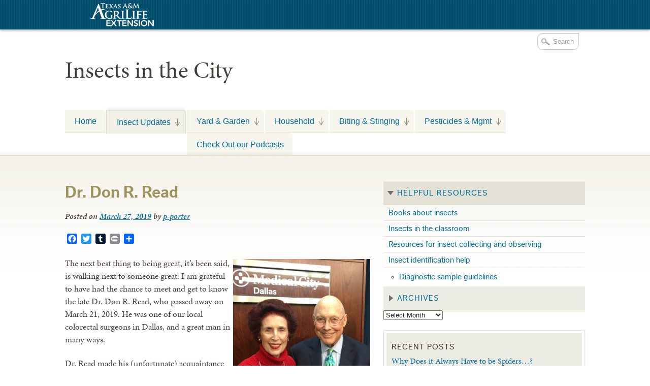

--- FILE ---
content_type: text/html; charset=UTF-8
request_url: https://citybugs.tamu.edu/2019/03/27/dr-don-r-read/
body_size: 18430
content:

<!DOCTYPE html>
<!--[if lt IE 7]>
<html id="ie6" class="no-js ie6 oldie" lang="en-US">
<![endif]-->
<!--[if IE 7]>
<html id="ie7" class="no-js ie7 oldie" lang="en-US">
<![endif]-->
<!--[if IE 8]>
<html id="ie8" class="no-js ie8 oldie" lang="en-US">
<![endif]-->
<!--[if !(IE 6) | !(IE 7) | !(IE 8)  ]><!-->
<html lang="en-US" class="no-js" id="doc">
<!--<![endif]-->
<head>

  <meta http-equiv="X-UA-Compatible" content="IE=edge" />

  <meta charset="UTF-8" />

  <meta name="viewport" content="width=device-width,initial-scale=1">

  <!-- Print the <title> tag based on what is being viewed.
    We filter the output of wp_title() a bit - see
    agriflex_filter_wp_title() in functions.php.
    -->
  <title>
    Dr. Don R. Read - Insects in the City  </title>

  <link rel="profile" href="http://gmpg.org/xfn/11" />

  <link rel="stylesheet" type="text/css" media="all" href="https://citybugs.tamu.edu/wp-content/themes/AgriFlex2/style.css?v=100" />

  <link rel="pingback" href="https://citybugs.tamu.edu/xmlrpc.php" />

  <!-- Action hook to include some head stuff -->
  <link rel="shortcut icon" href="https://citybugs.tamu.edu/wp-content/themes/AgriFlex2/img/favicon.ico" type="image/ico" />
  <!--Always have wp_head() just before the closing </head>
  tag of your theme, or you will break many plugins, which
  generally use this hook to add elements to <head> such
  as styles, scripts, and meta tags. -->
      <script type="text/javascript">//<![CDATA[
    // Google Analytics asynchronous
    var _gaq = _gaq || [];
    
        (function() {
      var ga = document.createElement('script');
      ga.type = 'text/javascript';
      ga.async = true;
      ga.src = ('https:' == document.location.protocol ? 'https://ssl' : 'http://www') + '.google-analytics.com/ga.js';
      var s = document.getElementsByTagName('script')[0];
      s.parentNode.insertBefore(ga, s);
    })();
    //]] >
    </script>
  <!--[if lt IE 9]><link rel="stylesheet" type="text/css" media="all" href="https://citybugs.tamu.edu/wp-content/themes/AgriFlex2/css/iefix.css?2" /><![endif]--><meta name='robots' content='index, follow, max-image-preview:large, max-snippet:-1, max-video-preview:-1' />
	<style>img:is([sizes="auto" i], [sizes^="auto," i]) { contain-intrinsic-size: 3000px 1500px }</style>
	
<!-- Google Tag Manager for WordPress by gtm4wp.com -->
<script data-cfasync="false" data-pagespeed-no-defer>
	var gtm4wp_datalayer_name = "dataLayer";
	var dataLayer = dataLayer || [];

	const gtm4wp_scrollerscript_debugmode         = false;
	const gtm4wp_scrollerscript_callbacktime      = 100;
	const gtm4wp_scrollerscript_readerlocation    = 150;
	const gtm4wp_scrollerscript_contentelementid  = "content";
	const gtm4wp_scrollerscript_scannertime       = 60;
</script>
<!-- End Google Tag Manager for WordPress by gtm4wp.com -->
	<!-- This site is optimized with the Yoast SEO plugin v26.8 - https://yoast.com/product/yoast-seo-wordpress/ -->
	<link rel="canonical" href="https://citybugs.tamu.edu/2019/03/27/dr-don-r-read/" />
	<meta property="og:locale" content="en_US" />
	<meta property="og:type" content="article" />
	<meta property="og:title" content="Dr. Don R. Read - Insects in the City" />
	<meta property="og:description" content="The next best thing to being great, it&#8217;s been said, is walking next to someone great. I am grateful to have had the chance to meet and get to know the late Dr. Don R. Read, who passed away on March 21, 2019. He was one of our local colorectal surgeons in Dallas, and a great man in many ways. Dr. Read made his (unfortunate) acquaintance with entomology in 2005 when he was bitten by a mosquito infected with the west Nile virus. He told his story of... Read More &rarr;" />
	<meta property="og:url" content="https://citybugs.tamu.edu/2019/03/27/dr-don-r-read/" />
	<meta property="og:site_name" content="Insects in the City" />
	<meta property="article:published_time" content="2019-03-27T23:51:27+00:00" />
	<meta property="article:modified_time" content="2019-03-29T13:57:15+00:00" />
	<meta property="og:image" content="https://extensionentomology.tamu.edu/wp-content/uploads/sites/3/2019/03/Don-and-Roberta-Read.jpg" />
	<meta property="og:image:width" content="908" />
	<meta property="og:image:height" content="1362" />
	<meta property="og:image:type" content="image/jpeg" />
	<meta name="author" content="p-porter" />
	<meta name="twitter:card" content="summary_large_image" />
	<meta name="twitter:label1" content="Written by" />
	<meta name="twitter:data1" content="p-porter" />
	<meta name="twitter:label2" content="Est. reading time" />
	<meta name="twitter:data2" content="3 minutes" />
	<script type="application/ld+json" class="yoast-schema-graph">{"@context":"https://schema.org","@graph":[{"@type":"Article","@id":"https://citybugs.tamu.edu/2019/03/27/dr-don-r-read/#article","isPartOf":{"@id":"https://citybugs.tamu.edu/2019/03/27/dr-don-r-read/"},"author":{"name":"p-porter","@id":"https://citybugs.tamu.edu/#/schema/person/80bf441409712df3ee6cf5e69f23c97f"},"headline":"Dr. Don R. Read","datePublished":"2019-03-27T23:51:27+00:00","dateModified":"2019-03-29T13:57:15+00:00","mainEntityOfPage":{"@id":"https://citybugs.tamu.edu/2019/03/27/dr-don-r-read/"},"wordCount":557,"image":{"@id":"https://citybugs.tamu.edu/2019/03/27/dr-don-r-read/#primaryimage"},"thumbnailUrl":"https://citybugs.tamu.edu/wp-content/uploads/sites/3/2019/03/Don-and-Roberta-Read.jpg","keywords":["Don R. Read MD","obituary","West Nile virus"],"articleSection":["News","People"],"inLanguage":"en-US"},{"@type":"WebPage","@id":"https://citybugs.tamu.edu/2019/03/27/dr-don-r-read/","url":"https://citybugs.tamu.edu/2019/03/27/dr-don-r-read/","name":"Dr. Don R. Read - Insects in the City","isPartOf":{"@id":"https://citybugs.tamu.edu/#website"},"primaryImageOfPage":{"@id":"https://citybugs.tamu.edu/2019/03/27/dr-don-r-read/#primaryimage"},"image":{"@id":"https://citybugs.tamu.edu/2019/03/27/dr-don-r-read/#primaryimage"},"thumbnailUrl":"https://citybugs.tamu.edu/wp-content/uploads/sites/3/2019/03/Don-and-Roberta-Read.jpg","datePublished":"2019-03-27T23:51:27+00:00","dateModified":"2019-03-29T13:57:15+00:00","author":{"@id":"https://citybugs.tamu.edu/#/schema/person/80bf441409712df3ee6cf5e69f23c97f"},"breadcrumb":{"@id":"https://citybugs.tamu.edu/2019/03/27/dr-don-r-read/#breadcrumb"},"inLanguage":"en-US","potentialAction":[{"@type":"ReadAction","target":["https://citybugs.tamu.edu/2019/03/27/dr-don-r-read/"]}]},{"@type":"ImageObject","inLanguage":"en-US","@id":"https://citybugs.tamu.edu/2019/03/27/dr-don-r-read/#primaryimage","url":"https://citybugs.tamu.edu/wp-content/uploads/sites/3/2019/03/Don-and-Roberta-Read.jpg","contentUrl":"https://citybugs.tamu.edu/wp-content/uploads/sites/3/2019/03/Don-and-Roberta-Read.jpg","width":908,"height":1362,"caption":"Dr. Don and Roberta Read April 2018 at the West Nile Virus Survivors' Group."},{"@type":"BreadcrumbList","@id":"https://citybugs.tamu.edu/2019/03/27/dr-don-r-read/#breadcrumb","itemListElement":[{"@type":"ListItem","position":1,"name":"Home","item":"https://citybugs.tamu.edu/"},{"@type":"ListItem","position":2,"name":"Insect Updates","item":"https://citybugs.tamu.edu/latest-news/insect-updates/"},{"@type":"ListItem","position":3,"name":"Dr. Don R. Read"}]},{"@type":"WebSite","@id":"https://citybugs.tamu.edu/#website","url":"https://citybugs.tamu.edu/","name":"Insects in the City","description":"The best in science-based, pest management solutions from Texas A&amp;M AgriLife Extension Service","potentialAction":[{"@type":"SearchAction","target":{"@type":"EntryPoint","urlTemplate":"https://citybugs.tamu.edu/?s={search_term_string}"},"query-input":{"@type":"PropertyValueSpecification","valueRequired":true,"valueName":"search_term_string"}}],"inLanguage":"en-US"},{"@type":"Person","@id":"https://citybugs.tamu.edu/#/schema/person/80bf441409712df3ee6cf5e69f23c97f","name":"p-porter","image":{"@type":"ImageObject","inLanguage":"en-US","@id":"https://citybugs.tamu.edu/#/schema/person/image/","url":"https://secure.gravatar.com/avatar/?s=96&d=mm&r=g","contentUrl":"https://secure.gravatar.com/avatar/?s=96&d=mm&r=g","caption":"p-porter"},"url":"https://citybugs.tamu.edu/author/p-porter-3/"}]}</script>
	<!-- / Yoast SEO plugin. -->


<link rel='dns-prefetch' href='//use.typekit.com' />
<link rel='dns-prefetch' href='//static.addtoany.com' />
<link rel="alternate" type="application/rss+xml" title="Insects in the City &raquo; Feed" href="https://citybugs.tamu.edu/feed/" />
<link rel="alternate" type="application/rss+xml" title="Insects in the City &raquo; Comments Feed" href="https://citybugs.tamu.edu/comments/feed/" />
		<!-- This site uses the Google Analytics by MonsterInsights plugin v9.11.1 - Using Analytics tracking - https://www.monsterinsights.com/ -->
							<script src="//www.googletagmanager.com/gtag/js?id=G-14QLCTZ93T"  data-cfasync="false" data-wpfc-render="false" type="text/javascript" async></script>
			<script data-cfasync="false" data-wpfc-render="false" type="text/javascript">
				var mi_version = '9.11.1';
				var mi_track_user = true;
				var mi_no_track_reason = '';
								var MonsterInsightsDefaultLocations = {"page_location":"https:\/\/citybugs.tamu.edu\/2019\/03\/27\/dr-don-r-read\/"};
								MonsterInsightsDefaultLocations.page_location = window.location.href;
								if ( typeof MonsterInsightsPrivacyGuardFilter === 'function' ) {
					var MonsterInsightsLocations = (typeof MonsterInsightsExcludeQuery === 'object') ? MonsterInsightsPrivacyGuardFilter( MonsterInsightsExcludeQuery ) : MonsterInsightsPrivacyGuardFilter( MonsterInsightsDefaultLocations );
				} else {
					var MonsterInsightsLocations = (typeof MonsterInsightsExcludeQuery === 'object') ? MonsterInsightsExcludeQuery : MonsterInsightsDefaultLocations;
				}

								var disableStrs = [
										'ga-disable-G-14QLCTZ93T',
									];

				/* Function to detect opted out users */
				function __gtagTrackerIsOptedOut() {
					for (var index = 0; index < disableStrs.length; index++) {
						if (document.cookie.indexOf(disableStrs[index] + '=true') > -1) {
							return true;
						}
					}

					return false;
				}

				/* Disable tracking if the opt-out cookie exists. */
				if (__gtagTrackerIsOptedOut()) {
					for (var index = 0; index < disableStrs.length; index++) {
						window[disableStrs[index]] = true;
					}
				}

				/* Opt-out function */
				function __gtagTrackerOptout() {
					for (var index = 0; index < disableStrs.length; index++) {
						document.cookie = disableStrs[index] + '=true; expires=Thu, 31 Dec 2099 23:59:59 UTC; path=/';
						window[disableStrs[index]] = true;
					}
				}

				if ('undefined' === typeof gaOptout) {
					function gaOptout() {
						__gtagTrackerOptout();
					}
				}
								window.dataLayer = window.dataLayer || [];

				window.MonsterInsightsDualTracker = {
					helpers: {},
					trackers: {},
				};
				if (mi_track_user) {
					function __gtagDataLayer() {
						dataLayer.push(arguments);
					}

					function __gtagTracker(type, name, parameters) {
						if (!parameters) {
							parameters = {};
						}

						if (parameters.send_to) {
							__gtagDataLayer.apply(null, arguments);
							return;
						}

						if (type === 'event') {
														parameters.send_to = monsterinsights_frontend.v4_id;
							var hookName = name;
							if (typeof parameters['event_category'] !== 'undefined') {
								hookName = parameters['event_category'] + ':' + name;
							}

							if (typeof MonsterInsightsDualTracker.trackers[hookName] !== 'undefined') {
								MonsterInsightsDualTracker.trackers[hookName](parameters);
							} else {
								__gtagDataLayer('event', name, parameters);
							}
							
						} else {
							__gtagDataLayer.apply(null, arguments);
						}
					}

					__gtagTracker('js', new Date());
					__gtagTracker('set', {
						'developer_id.dZGIzZG': true,
											});
					if ( MonsterInsightsLocations.page_location ) {
						__gtagTracker('set', MonsterInsightsLocations);
					}
										__gtagTracker('config', 'G-14QLCTZ93T', {"forceSSL":"true"} );
										window.gtag = __gtagTracker;										(function () {
						/* https://developers.google.com/analytics/devguides/collection/analyticsjs/ */
						/* ga and __gaTracker compatibility shim. */
						var noopfn = function () {
							return null;
						};
						var newtracker = function () {
							return new Tracker();
						};
						var Tracker = function () {
							return null;
						};
						var p = Tracker.prototype;
						p.get = noopfn;
						p.set = noopfn;
						p.send = function () {
							var args = Array.prototype.slice.call(arguments);
							args.unshift('send');
							__gaTracker.apply(null, args);
						};
						var __gaTracker = function () {
							var len = arguments.length;
							if (len === 0) {
								return;
							}
							var f = arguments[len - 1];
							if (typeof f !== 'object' || f === null || typeof f.hitCallback !== 'function') {
								if ('send' === arguments[0]) {
									var hitConverted, hitObject = false, action;
									if ('event' === arguments[1]) {
										if ('undefined' !== typeof arguments[3]) {
											hitObject = {
												'eventAction': arguments[3],
												'eventCategory': arguments[2],
												'eventLabel': arguments[4],
												'value': arguments[5] ? arguments[5] : 1,
											}
										}
									}
									if ('pageview' === arguments[1]) {
										if ('undefined' !== typeof arguments[2]) {
											hitObject = {
												'eventAction': 'page_view',
												'page_path': arguments[2],
											}
										}
									}
									if (typeof arguments[2] === 'object') {
										hitObject = arguments[2];
									}
									if (typeof arguments[5] === 'object') {
										Object.assign(hitObject, arguments[5]);
									}
									if ('undefined' !== typeof arguments[1].hitType) {
										hitObject = arguments[1];
										if ('pageview' === hitObject.hitType) {
											hitObject.eventAction = 'page_view';
										}
									}
									if (hitObject) {
										action = 'timing' === arguments[1].hitType ? 'timing_complete' : hitObject.eventAction;
										hitConverted = mapArgs(hitObject);
										__gtagTracker('event', action, hitConverted);
									}
								}
								return;
							}

							function mapArgs(args) {
								var arg, hit = {};
								var gaMap = {
									'eventCategory': 'event_category',
									'eventAction': 'event_action',
									'eventLabel': 'event_label',
									'eventValue': 'event_value',
									'nonInteraction': 'non_interaction',
									'timingCategory': 'event_category',
									'timingVar': 'name',
									'timingValue': 'value',
									'timingLabel': 'event_label',
									'page': 'page_path',
									'location': 'page_location',
									'title': 'page_title',
									'referrer' : 'page_referrer',
								};
								for (arg in args) {
																		if (!(!args.hasOwnProperty(arg) || !gaMap.hasOwnProperty(arg))) {
										hit[gaMap[arg]] = args[arg];
									} else {
										hit[arg] = args[arg];
									}
								}
								return hit;
							}

							try {
								f.hitCallback();
							} catch (ex) {
							}
						};
						__gaTracker.create = newtracker;
						__gaTracker.getByName = newtracker;
						__gaTracker.getAll = function () {
							return [];
						};
						__gaTracker.remove = noopfn;
						__gaTracker.loaded = true;
						window['__gaTracker'] = __gaTracker;
					})();
									} else {
										console.log("");
					(function () {
						function __gtagTracker() {
							return null;
						}

						window['__gtagTracker'] = __gtagTracker;
						window['gtag'] = __gtagTracker;
					})();
									}
			</script>
							<!-- / Google Analytics by MonsterInsights -->
		<script type="text/javascript">
/* <![CDATA[ */
window._wpemojiSettings = {"baseUrl":"https:\/\/s.w.org\/images\/core\/emoji\/16.0.1\/72x72\/","ext":".png","svgUrl":"https:\/\/s.w.org\/images\/core\/emoji\/16.0.1\/svg\/","svgExt":".svg","source":{"concatemoji":"https:\/\/citybugs.tamu.edu\/wp-includes\/js\/wp-emoji-release.min.js?ver=6.8.3"}};
/*! This file is auto-generated */
!function(s,n){var o,i,e;function c(e){try{var t={supportTests:e,timestamp:(new Date).valueOf()};sessionStorage.setItem(o,JSON.stringify(t))}catch(e){}}function p(e,t,n){e.clearRect(0,0,e.canvas.width,e.canvas.height),e.fillText(t,0,0);var t=new Uint32Array(e.getImageData(0,0,e.canvas.width,e.canvas.height).data),a=(e.clearRect(0,0,e.canvas.width,e.canvas.height),e.fillText(n,0,0),new Uint32Array(e.getImageData(0,0,e.canvas.width,e.canvas.height).data));return t.every(function(e,t){return e===a[t]})}function u(e,t){e.clearRect(0,0,e.canvas.width,e.canvas.height),e.fillText(t,0,0);for(var n=e.getImageData(16,16,1,1),a=0;a<n.data.length;a++)if(0!==n.data[a])return!1;return!0}function f(e,t,n,a){switch(t){case"flag":return n(e,"\ud83c\udff3\ufe0f\u200d\u26a7\ufe0f","\ud83c\udff3\ufe0f\u200b\u26a7\ufe0f")?!1:!n(e,"\ud83c\udde8\ud83c\uddf6","\ud83c\udde8\u200b\ud83c\uddf6")&&!n(e,"\ud83c\udff4\udb40\udc67\udb40\udc62\udb40\udc65\udb40\udc6e\udb40\udc67\udb40\udc7f","\ud83c\udff4\u200b\udb40\udc67\u200b\udb40\udc62\u200b\udb40\udc65\u200b\udb40\udc6e\u200b\udb40\udc67\u200b\udb40\udc7f");case"emoji":return!a(e,"\ud83e\udedf")}return!1}function g(e,t,n,a){var r="undefined"!=typeof WorkerGlobalScope&&self instanceof WorkerGlobalScope?new OffscreenCanvas(300,150):s.createElement("canvas"),o=r.getContext("2d",{willReadFrequently:!0}),i=(o.textBaseline="top",o.font="600 32px Arial",{});return e.forEach(function(e){i[e]=t(o,e,n,a)}),i}function t(e){var t=s.createElement("script");t.src=e,t.defer=!0,s.head.appendChild(t)}"undefined"!=typeof Promise&&(o="wpEmojiSettingsSupports",i=["flag","emoji"],n.supports={everything:!0,everythingExceptFlag:!0},e=new Promise(function(e){s.addEventListener("DOMContentLoaded",e,{once:!0})}),new Promise(function(t){var n=function(){try{var e=JSON.parse(sessionStorage.getItem(o));if("object"==typeof e&&"number"==typeof e.timestamp&&(new Date).valueOf()<e.timestamp+604800&&"object"==typeof e.supportTests)return e.supportTests}catch(e){}return null}();if(!n){if("undefined"!=typeof Worker&&"undefined"!=typeof OffscreenCanvas&&"undefined"!=typeof URL&&URL.createObjectURL&&"undefined"!=typeof Blob)try{var e="postMessage("+g.toString()+"("+[JSON.stringify(i),f.toString(),p.toString(),u.toString()].join(",")+"));",a=new Blob([e],{type:"text/javascript"}),r=new Worker(URL.createObjectURL(a),{name:"wpTestEmojiSupports"});return void(r.onmessage=function(e){c(n=e.data),r.terminate(),t(n)})}catch(e){}c(n=g(i,f,p,u))}t(n)}).then(function(e){for(var t in e)n.supports[t]=e[t],n.supports.everything=n.supports.everything&&n.supports[t],"flag"!==t&&(n.supports.everythingExceptFlag=n.supports.everythingExceptFlag&&n.supports[t]);n.supports.everythingExceptFlag=n.supports.everythingExceptFlag&&!n.supports.flag,n.DOMReady=!1,n.readyCallback=function(){n.DOMReady=!0}}).then(function(){return e}).then(function(){var e;n.supports.everything||(n.readyCallback(),(e=n.source||{}).concatemoji?t(e.concatemoji):e.wpemoji&&e.twemoji&&(t(e.twemoji),t(e.wpemoji)))}))}((window,document),window._wpemojiSettings);
/* ]]> */
</script>
<style id='wp-emoji-styles-inline-css' type='text/css'>

	img.wp-smiley, img.emoji {
		display: inline !important;
		border: none !important;
		box-shadow: none !important;
		height: 1em !important;
		width: 1em !important;
		margin: 0 0.07em !important;
		vertical-align: -0.1em !important;
		background: none !important;
		padding: 0 !important;
	}
</style>
<link rel='stylesheet' id='wp-block-library-css' href='https://citybugs.tamu.edu/wp-includes/css/dist/block-library/style.min.css?ver=6.8.3' type='text/css' media='all' />
<style id='classic-theme-styles-inline-css' type='text/css'>
/*! This file is auto-generated */
.wp-block-button__link{color:#fff;background-color:#32373c;border-radius:9999px;box-shadow:none;text-decoration:none;padding:calc(.667em + 2px) calc(1.333em + 2px);font-size:1.125em}.wp-block-file__button{background:#32373c;color:#fff;text-decoration:none}
</style>
<style id='happyprime-toggle-block-style-inline-css' type='text/css'>
.wp-site-blocks .toggle-block-hidden {
	display: none;
}

.editor-styles-wrapper .wp-block-happyprime-toggle-block {
	display: inline-block;
}

/* Ensure header search toggle stays at far right */
.wp-block-happyprime-toggle-block.header-search-toggle {
	margin-left: auto !important;
}

/* Show controlled elements in editor with visual indicator */
.editor-styles-wrapper .toggle-block-hidden {
	display: block !important;
	opacity: 0.7;
	border: 2px dashed #ccc;
	position: relative;
}

.editor-styles-wrapper .toggle-block-hidden::before {
	content: "Controlled by toggle block";
	display: block;
	font-size: 12px;
	color: #666;
	background: #f9f9f9;
	padding: 4px 8px;
	margin-bottom: 8px;
	border-radius: 2px;
}

</style>
<style id='global-styles-inline-css' type='text/css'>
:root{--wp--preset--aspect-ratio--square: 1;--wp--preset--aspect-ratio--4-3: 4/3;--wp--preset--aspect-ratio--3-4: 3/4;--wp--preset--aspect-ratio--3-2: 3/2;--wp--preset--aspect-ratio--2-3: 2/3;--wp--preset--aspect-ratio--16-9: 16/9;--wp--preset--aspect-ratio--9-16: 9/16;--wp--preset--color--black: #000000;--wp--preset--color--cyan-bluish-gray: #abb8c3;--wp--preset--color--white: #ffffff;--wp--preset--color--pale-pink: #f78da7;--wp--preset--color--vivid-red: #cf2e2e;--wp--preset--color--luminous-vivid-orange: #ff6900;--wp--preset--color--luminous-vivid-amber: #fcb900;--wp--preset--color--light-green-cyan: #7bdcb5;--wp--preset--color--vivid-green-cyan: #00d084;--wp--preset--color--pale-cyan-blue: #8ed1fc;--wp--preset--color--vivid-cyan-blue: #0693e3;--wp--preset--color--vivid-purple: #9b51e0;--wp--preset--gradient--vivid-cyan-blue-to-vivid-purple: linear-gradient(135deg,rgba(6,147,227,1) 0%,rgb(155,81,224) 100%);--wp--preset--gradient--light-green-cyan-to-vivid-green-cyan: linear-gradient(135deg,rgb(122,220,180) 0%,rgb(0,208,130) 100%);--wp--preset--gradient--luminous-vivid-amber-to-luminous-vivid-orange: linear-gradient(135deg,rgba(252,185,0,1) 0%,rgba(255,105,0,1) 100%);--wp--preset--gradient--luminous-vivid-orange-to-vivid-red: linear-gradient(135deg,rgba(255,105,0,1) 0%,rgb(207,46,46) 100%);--wp--preset--gradient--very-light-gray-to-cyan-bluish-gray: linear-gradient(135deg,rgb(238,238,238) 0%,rgb(169,184,195) 100%);--wp--preset--gradient--cool-to-warm-spectrum: linear-gradient(135deg,rgb(74,234,220) 0%,rgb(151,120,209) 20%,rgb(207,42,186) 40%,rgb(238,44,130) 60%,rgb(251,105,98) 80%,rgb(254,248,76) 100%);--wp--preset--gradient--blush-light-purple: linear-gradient(135deg,rgb(255,206,236) 0%,rgb(152,150,240) 100%);--wp--preset--gradient--blush-bordeaux: linear-gradient(135deg,rgb(254,205,165) 0%,rgb(254,45,45) 50%,rgb(107,0,62) 100%);--wp--preset--gradient--luminous-dusk: linear-gradient(135deg,rgb(255,203,112) 0%,rgb(199,81,192) 50%,rgb(65,88,208) 100%);--wp--preset--gradient--pale-ocean: linear-gradient(135deg,rgb(255,245,203) 0%,rgb(182,227,212) 50%,rgb(51,167,181) 100%);--wp--preset--gradient--electric-grass: linear-gradient(135deg,rgb(202,248,128) 0%,rgb(113,206,126) 100%);--wp--preset--gradient--midnight: linear-gradient(135deg,rgb(2,3,129) 0%,rgb(40,116,252) 100%);--wp--preset--font-size--small: 13px;--wp--preset--font-size--medium: 20px;--wp--preset--font-size--large: 36px;--wp--preset--font-size--x-large: 42px;--wp--preset--spacing--20: 0.44rem;--wp--preset--spacing--30: 0.67rem;--wp--preset--spacing--40: 1rem;--wp--preset--spacing--50: 1.5rem;--wp--preset--spacing--60: 2.25rem;--wp--preset--spacing--70: 3.38rem;--wp--preset--spacing--80: 5.06rem;--wp--preset--shadow--natural: 6px 6px 9px rgba(0, 0, 0, 0.2);--wp--preset--shadow--deep: 12px 12px 50px rgba(0, 0, 0, 0.4);--wp--preset--shadow--sharp: 6px 6px 0px rgba(0, 0, 0, 0.2);--wp--preset--shadow--outlined: 6px 6px 0px -3px rgba(255, 255, 255, 1), 6px 6px rgba(0, 0, 0, 1);--wp--preset--shadow--crisp: 6px 6px 0px rgba(0, 0, 0, 1);}:where(.is-layout-flex){gap: 0.5em;}:where(.is-layout-grid){gap: 0.5em;}body .is-layout-flex{display: flex;}.is-layout-flex{flex-wrap: wrap;align-items: center;}.is-layout-flex > :is(*, div){margin: 0;}body .is-layout-grid{display: grid;}.is-layout-grid > :is(*, div){margin: 0;}:where(.wp-block-columns.is-layout-flex){gap: 2em;}:where(.wp-block-columns.is-layout-grid){gap: 2em;}:where(.wp-block-post-template.is-layout-flex){gap: 1.25em;}:where(.wp-block-post-template.is-layout-grid){gap: 1.25em;}.has-black-color{color: var(--wp--preset--color--black) !important;}.has-cyan-bluish-gray-color{color: var(--wp--preset--color--cyan-bluish-gray) !important;}.has-white-color{color: var(--wp--preset--color--white) !important;}.has-pale-pink-color{color: var(--wp--preset--color--pale-pink) !important;}.has-vivid-red-color{color: var(--wp--preset--color--vivid-red) !important;}.has-luminous-vivid-orange-color{color: var(--wp--preset--color--luminous-vivid-orange) !important;}.has-luminous-vivid-amber-color{color: var(--wp--preset--color--luminous-vivid-amber) !important;}.has-light-green-cyan-color{color: var(--wp--preset--color--light-green-cyan) !important;}.has-vivid-green-cyan-color{color: var(--wp--preset--color--vivid-green-cyan) !important;}.has-pale-cyan-blue-color{color: var(--wp--preset--color--pale-cyan-blue) !important;}.has-vivid-cyan-blue-color{color: var(--wp--preset--color--vivid-cyan-blue) !important;}.has-vivid-purple-color{color: var(--wp--preset--color--vivid-purple) !important;}.has-black-background-color{background-color: var(--wp--preset--color--black) !important;}.has-cyan-bluish-gray-background-color{background-color: var(--wp--preset--color--cyan-bluish-gray) !important;}.has-white-background-color{background-color: var(--wp--preset--color--white) !important;}.has-pale-pink-background-color{background-color: var(--wp--preset--color--pale-pink) !important;}.has-vivid-red-background-color{background-color: var(--wp--preset--color--vivid-red) !important;}.has-luminous-vivid-orange-background-color{background-color: var(--wp--preset--color--luminous-vivid-orange) !important;}.has-luminous-vivid-amber-background-color{background-color: var(--wp--preset--color--luminous-vivid-amber) !important;}.has-light-green-cyan-background-color{background-color: var(--wp--preset--color--light-green-cyan) !important;}.has-vivid-green-cyan-background-color{background-color: var(--wp--preset--color--vivid-green-cyan) !important;}.has-pale-cyan-blue-background-color{background-color: var(--wp--preset--color--pale-cyan-blue) !important;}.has-vivid-cyan-blue-background-color{background-color: var(--wp--preset--color--vivid-cyan-blue) !important;}.has-vivid-purple-background-color{background-color: var(--wp--preset--color--vivid-purple) !important;}.has-black-border-color{border-color: var(--wp--preset--color--black) !important;}.has-cyan-bluish-gray-border-color{border-color: var(--wp--preset--color--cyan-bluish-gray) !important;}.has-white-border-color{border-color: var(--wp--preset--color--white) !important;}.has-pale-pink-border-color{border-color: var(--wp--preset--color--pale-pink) !important;}.has-vivid-red-border-color{border-color: var(--wp--preset--color--vivid-red) !important;}.has-luminous-vivid-orange-border-color{border-color: var(--wp--preset--color--luminous-vivid-orange) !important;}.has-luminous-vivid-amber-border-color{border-color: var(--wp--preset--color--luminous-vivid-amber) !important;}.has-light-green-cyan-border-color{border-color: var(--wp--preset--color--light-green-cyan) !important;}.has-vivid-green-cyan-border-color{border-color: var(--wp--preset--color--vivid-green-cyan) !important;}.has-pale-cyan-blue-border-color{border-color: var(--wp--preset--color--pale-cyan-blue) !important;}.has-vivid-cyan-blue-border-color{border-color: var(--wp--preset--color--vivid-cyan-blue) !important;}.has-vivid-purple-border-color{border-color: var(--wp--preset--color--vivid-purple) !important;}.has-vivid-cyan-blue-to-vivid-purple-gradient-background{background: var(--wp--preset--gradient--vivid-cyan-blue-to-vivid-purple) !important;}.has-light-green-cyan-to-vivid-green-cyan-gradient-background{background: var(--wp--preset--gradient--light-green-cyan-to-vivid-green-cyan) !important;}.has-luminous-vivid-amber-to-luminous-vivid-orange-gradient-background{background: var(--wp--preset--gradient--luminous-vivid-amber-to-luminous-vivid-orange) !important;}.has-luminous-vivid-orange-to-vivid-red-gradient-background{background: var(--wp--preset--gradient--luminous-vivid-orange-to-vivid-red) !important;}.has-very-light-gray-to-cyan-bluish-gray-gradient-background{background: var(--wp--preset--gradient--very-light-gray-to-cyan-bluish-gray) !important;}.has-cool-to-warm-spectrum-gradient-background{background: var(--wp--preset--gradient--cool-to-warm-spectrum) !important;}.has-blush-light-purple-gradient-background{background: var(--wp--preset--gradient--blush-light-purple) !important;}.has-blush-bordeaux-gradient-background{background: var(--wp--preset--gradient--blush-bordeaux) !important;}.has-luminous-dusk-gradient-background{background: var(--wp--preset--gradient--luminous-dusk) !important;}.has-pale-ocean-gradient-background{background: var(--wp--preset--gradient--pale-ocean) !important;}.has-electric-grass-gradient-background{background: var(--wp--preset--gradient--electric-grass) !important;}.has-midnight-gradient-background{background: var(--wp--preset--gradient--midnight) !important;}.has-small-font-size{font-size: var(--wp--preset--font-size--small) !important;}.has-medium-font-size{font-size: var(--wp--preset--font-size--medium) !important;}.has-large-font-size{font-size: var(--wp--preset--font-size--large) !important;}.has-x-large-font-size{font-size: var(--wp--preset--font-size--x-large) !important;}
:where(.wp-block-post-template.is-layout-flex){gap: 1.25em;}:where(.wp-block-post-template.is-layout-grid){gap: 1.25em;}
:where(.wp-block-columns.is-layout-flex){gap: 2em;}:where(.wp-block-columns.is-layout-grid){gap: 2em;}
:root :where(.wp-block-pullquote){font-size: 1.5em;line-height: 1.6;}
</style>
<link rel='stylesheet' id='addtoany-css' href='https://citybugs.tamu.edu/wp-content/plugins/add-to-any/addtoany.min.css?ver=1.16' type='text/css' media='all' />
<script type="text/javascript" src="https://citybugs.tamu.edu/wp-includes/js/jquery/jquery.min.js?ver=3.7.1" id="jquery-core-js"></script>
<script type="text/javascript" src="https://citybugs.tamu.edu/wp-includes/js/jquery/jquery-migrate.min.js?ver=3.4.1" id="jquery-migrate-js"></script>
<script type="text/javascript" src="https://citybugs.tamu.edu/wp-content/themes/AgriFlex2/js/modernizr-2.6.min.js?ver=2.6" id="modernizr-js"></script>
<script type="text/javascript" src="https://citybugs.tamu.edu/wp-content/themes/AgriFlex2/js/flex-bootstrap.js?ver=6.8.3" id="fitvids-js"></script>
<script type="text/javascript" src="//use.typekit.com/thu0wyf.js?ver=6.8.3" id="typekit-js"></script>
<script type="text/javascript" src="https://citybugs.tamu.edu/wp-content/plugins/google-analytics-for-wordpress/assets/js/frontend-gtag.min.js?ver=9.11.1" id="monsterinsights-frontend-script-js" async="async" data-wp-strategy="async"></script>
<script data-cfasync="false" data-wpfc-render="false" type="text/javascript" id='monsterinsights-frontend-script-js-extra'>/* <![CDATA[ */
var monsterinsights_frontend = {"js_events_tracking":"true","download_extensions":"doc,pdf,ppt,zip,xls,docx,pptx,xlsx","inbound_paths":"[]","home_url":"https:\/\/citybugs.tamu.edu","hash_tracking":"false","v4_id":"G-14QLCTZ93T"};/* ]]> */
</script>
<script type="text/javascript" src="https://citybugs.tamu.edu/wp-content/plugins/toggle-block/build/view.js?ver=60491cd9620abde60c43" id="happyprime-toggle-block-script-js"></script>
<script type="text/javascript" id="addtoany-core-js-before">
/* <![CDATA[ */
window.a2a_config=window.a2a_config||{};a2a_config.callbacks=[];a2a_config.overlays=[];a2a_config.templates={};
/* ]]> */
</script>
<script type="text/javascript" defer src="https://static.addtoany.com/menu/page.js" id="addtoany-core-js"></script>
<script type="text/javascript" defer src="https://citybugs.tamu.edu/wp-content/plugins/add-to-any/addtoany.min.js?ver=1.1" id="addtoany-jquery-js"></script>
<script type="text/javascript" src="https://citybugs.tamu.edu/wp-content/plugins/duracelltomi-google-tag-manager/dist/js/analytics-talk-content-tracking.js?ver=1.22.3" id="gtm4wp-scroll-tracking-js"></script>
<link rel="https://api.w.org/" href="https://citybugs.tamu.edu/wp-json/" /><link rel="alternate" title="JSON" type="application/json" href="https://citybugs.tamu.edu/wp-json/wp/v2/posts/5147" /><link rel='shortlink' href='https://citybugs.tamu.edu/?p=5147' />
<link rel="alternate" title="oEmbed (JSON)" type="application/json+oembed" href="https://citybugs.tamu.edu/wp-json/oembed/1.0/embed?url=https%3A%2F%2Fcitybugs.tamu.edu%2F2019%2F03%2F27%2Fdr-don-r-read%2F" />
<link rel="alternate" title="oEmbed (XML)" type="text/xml+oembed" href="https://citybugs.tamu.edu/wp-json/oembed/1.0/embed?url=https%3A%2F%2Fcitybugs.tamu.edu%2F2019%2F03%2F27%2Fdr-don-r-read%2F&#038;format=xml" />
<meta name="last-modified" content="2019-03-29T08:57:15" />
<!-- Google Tag Manager for WordPress by gtm4wp.com -->
<!-- GTM Container placement set to automatic -->
<script data-cfasync="false" data-pagespeed-no-defer type="text/javascript">
	var dataLayer_content = {"pagePostType":"post","pagePostType2":"single-post","pageCategory":["events","people"],"pageAttributes":["don-r-read-md","obituary","west-nile-virus"],"pagePostAuthor":"p-porter","browserName":"Chrome","browserVersion":"101.0.4951.67","browserEngineName":"Blink","browserEngineVersion":"","osName":"Windows","osVersion":10,"deviceType":"desktop","deviceManufacturer":"","deviceModel":""};
	dataLayer.push( dataLayer_content );
</script>
<script data-cfasync="false" data-pagespeed-no-defer type="text/javascript">
(function(w,d,s,l,i){w[l]=w[l]||[];w[l].push({'gtm.start':
new Date().getTime(),event:'gtm.js'});var f=d.getElementsByTagName(s)[0],
j=d.createElement(s),dl=l!='dataLayer'?'&l='+l:'';j.async=true;j.src=
'//www.googletagmanager.com/gtm.js?id='+i+dl;f.parentNode.insertBefore(j,f);
})(window,document,'script','dataLayer','GTM-KKQZ2JD');
</script>
<!-- End Google Tag Manager for WordPress by gtm4wp.com -->    <script type="text/javascript">try{Typekit.load();}catch(e){}</script>
    <style type="text/css">
      .wf-loading #site-title,
      .wf-loading .entry-title {
      /* Hide the blog title and post titles while web fonts are loading */
      visibility: hidden;
      }
    </style>                        
  <style id="sccss"></style>
</head>

<body class="wp-singular post-template-default single single-post postid-5147 single-format-standard wp-theme-AgriFlex2 not-active  extension extensiononly" id="page-body">

<!-- Action hook for inserting top navigation and other elements -->
<div id="drop-section-nav"><div id="drop-nav"><ul><li class="top-agency tx-ext-item"><a href="http://agrilifeextension.tamu.edu/"><span class="top-level-hide">Texas A&amp;M AgriLife Extension Service</span></a></li></ul></div><!-- #drop-nav --></div><!-- #drop-section-nav -->
<div id="wrapper" class="hfeed">

  <!-- Action hook creating the site header -->
  <div id="header"><header id="branding" role="banner"><hgroup><h1 id="site-title"><a href="https://citybugs.tamu.edu" title="Insects in the City">Insects in the City</a></h1><h2 id="site-description">The best in science-based, pest management solutions from Texas A&amp;M AgriLife Extension Service</h2></hgroup><form method="get" class="searchform" action="https://citybugs.tamu.edu/" ><label><span class="screen-reader-text">Search for:</span><input type="text" value="Search" name="s" class="s" onfocus="if (this.value == 'Search') {this.value = '';}" onblur="if (this.value == '') {this.value = 'Search';}" /></label><input type="submit" class="searchsubmit" value="Go" /></form></header><!-- end #branding --></div><!-- end #header -->
  <!-- Action hook for placing content below the site header -->
  <div class="menu-button" id="menu-button">Menu</div>
<nav id="access" role="navigation">		

  <!-- Allow screen readers / text browsers to skip the navigation
    menu and get right to the good stuff -->
  <div class="skip-link screen-reader-text">
    <a href="#content" title="Skip to content">
      Skip to content    </a>
  </div>

  <!-- Our navigation menu.  If one isn't filled out, wp_nav_menu
    falls back to wp_page_menu.  The menu assiged to the primary
    position is the one used.  If none is assigned, the menu with the 
    lowest ID is used. -->

  <div class="menu-header"><ul id="menu-main-navigation" class="sf-menu menu"><li id="menu-item-2227" class="menu-item menu-item-type-custom menu-item-object-custom menu-item-home menu-item-2227"><a href="https://citybugs.tamu.edu/">Home</a></li>
<li id="menu-item-5673" class="menu-item menu-item-type-post_type menu-item-object-page current_page_parent menu-item-has-children menu-item-5673"><a href="https://citybugs.tamu.edu/latest-news/insect-updates/">Insect Updates</a>
<ul class="sub-menu">
	<li id="menu-item-5674" class="menu-item menu-item-type-taxonomy menu-item-object-category current-post-ancestor current-menu-parent current-post-parent menu-item-5674"><a href="https://citybugs.tamu.edu/category/events/">News</a></li>
	<li id="menu-item-5675" class="menu-item menu-item-type-taxonomy menu-item-object-category menu-item-5675"><a href="https://citybugs.tamu.edu/category/interesting-insects/">Interesting insects</a></li>
	<li id="menu-item-5679" class="menu-item menu-item-type-taxonomy menu-item-object-category menu-item-5679"><a href="https://citybugs.tamu.edu/category/beneficial-insects/">Beneficial insects</a></li>
	<li id="menu-item-5676" class="menu-item menu-item-type-taxonomy menu-item-object-category menu-item-5676"><a href="https://citybugs.tamu.edu/category/pests-of-landscapes/">Pests of landscapes</a></li>
	<li id="menu-item-5677" class="menu-item menu-item-type-taxonomy menu-item-object-category menu-item-5677"><a href="https://citybugs.tamu.edu/category/household-pests/">Household pests</a></li>
	<li id="menu-item-5678" class="menu-item menu-item-type-taxonomy menu-item-object-category menu-item-5678"><a href="https://citybugs.tamu.edu/category/public-health/">Public health</a></li>
	<li id="menu-item-5680" class="menu-item menu-item-type-taxonomy menu-item-object-category menu-item-5680"><a href="https://citybugs.tamu.edu/category/uncategorized/">Uncategorized</a></li>
	<li id="menu-item-5681" class="menu-item menu-item-type-taxonomy menu-item-object-category menu-item-5681"><a href="https://citybugs.tamu.edu/category/pesticides/">Pesticides</a></li>
	<li id="menu-item-5682" class="menu-item menu-item-type-taxonomy menu-item-object-category menu-item-5682"><a href="https://citybugs.tamu.edu/category/exotic-pests/">Exotic pests</a></li>
	<li id="menu-item-5683" class="menu-item menu-item-type-taxonomy menu-item-object-category current-post-ancestor current-menu-parent current-post-parent menu-item-5683"><a href="https://citybugs.tamu.edu/category/people/">People</a></li>
</ul>
</li>
<li id="menu-item-2228" class="menu-item menu-item-type-post_type menu-item-object-page menu-item-has-children menu-item-2228"><a href="https://citybugs.tamu.edu/factsheets/landscape/">Yard &#038; Garden</a>
<ul class="sub-menu">
	<li id="menu-item-2275" class="menu-item menu-item-type-post_type menu-item-object-page menu-item-2275"><a href="https://citybugs.tamu.edu/factsheets/landscape/ants/">Ants</a></li>
	<li id="menu-item-2229" class="menu-item menu-item-type-post_type menu-item-object-page menu-item-has-children menu-item-2229"><a href="https://citybugs.tamu.edu/factsheets/landscape/sapfeed/" title="Click here for info on some of the most important plant pests.">Sucking pests</a>
	<ul class="sub-menu">
		<li id="menu-item-2230" class="menu-item menu-item-type-post_type menu-item-object-page menu-item-2230"><a href="https://citybugs.tamu.edu/factsheets/landscape/sapfeed/ent-6005/">What are mouthparts on insects like, and how can I see them?</a></li>
	</ul>
</li>
	<li id="menu-item-2233" class="menu-item menu-item-type-post_type menu-item-object-page menu-item-2233"><a href="https://citybugs.tamu.edu/factsheets/landscape/beneficials/">Beneficial insects</a></li>
	<li id="menu-item-2234" class="menu-item menu-item-type-post_type menu-item-object-page menu-item-2234"><a href="https://citybugs.tamu.edu/factsheets/landscape/chewing/">Chewing insects</a></li>
	<li id="menu-item-2237" class="menu-item menu-item-type-post_type menu-item-object-page menu-item-2237"><a href="https://citybugs.tamu.edu/factsheets/landscape/others/">Other insects and critters</a></li>
	<li id="menu-item-2239" class="menu-item menu-item-type-post_type menu-item-object-page menu-item-2239"><a href="https://citybugs.tamu.edu/factsheets/landscape/lawns/">Pests of lawns</a></li>
	<li id="menu-item-2240" class="menu-item menu-item-type-post_type menu-item-object-page menu-item-2240"><a href="https://citybugs.tamu.edu/factsheets/landscape/veggie/">Pests of vegetable gardens</a></li>
	<li id="menu-item-2241" class="menu-item menu-item-type-post_type menu-item-object-page menu-item-2241"><a href="https://citybugs.tamu.edu/factsheets/landscape/misc-landsc/">Trees and specialty landscape plants</a></li>
</ul>
</li>
<li id="menu-item-2242" class="menu-item menu-item-type-post_type menu-item-object-page menu-item-has-children menu-item-2242"><a href="https://citybugs.tamu.edu/factsheets/household/" title="Choose the most likely group">Household</a>
<ul class="sub-menu">
	<li id="menu-item-2289" class="menu-item menu-item-type-post_type menu-item-object-page menu-item-2289"><a href="https://citybugs.tamu.edu/factsheets/household/ants-house/">Household ants</a></li>
	<li id="menu-item-2243" class="menu-item menu-item-type-post_type menu-item-object-page menu-item-has-children menu-item-2243"><a href="https://citybugs.tamu.edu/factsheets/household/beetles-house/" title="Wood- and pantry-infesting pests">Household beetles</a>
	<ul class="sub-menu">
		<li id="menu-item-2568" class="menu-item menu-item-type-post_type menu-item-object-page menu-item-2568"><a href="https://citybugs.tamu.edu/factsheets/household/beetles-house/what-are-beetles/">What are beetles?</a></li>
	</ul>
</li>
	<li id="menu-item-2244" class="menu-item menu-item-type-post_type menu-item-object-page menu-item-2244"><a href="https://citybugs.tamu.edu/factsheets/household/cockroaches/">Cockroaches</a></li>
	<li id="menu-item-2245" class="menu-item menu-item-type-post_type menu-item-object-page menu-item-2245"><a href="https://citybugs.tamu.edu/factsheets/household/food-fabric/">Food and fabric pests</a></li>
	<li id="menu-item-2246" class="menu-item menu-item-type-post_type menu-item-object-page menu-item-2246"><a href="https://citybugs.tamu.edu/factsheets/household/flies-house/">Indoor flies</a></li>
	<li id="menu-item-2247" class="menu-item menu-item-type-post_type menu-item-object-page menu-item-has-children menu-item-2247"><a href="https://citybugs.tamu.edu/factsheets/household/termites/" title="Insects that can damage your home">Termites &amp; wood destroying insects</a>
	<ul class="sub-menu">
		<li id="menu-item-2248" class="menu-item menu-item-type-post_type menu-item-object-page menu-item-2248"><a href="https://citybugs.tamu.edu/factsheets/household/termites/ent-6002/">What is a termite?</a></li>
	</ul>
</li>
	<li id="menu-item-2249" class="menu-item menu-item-type-post_type menu-item-object-page menu-item-2249"><a href="https://citybugs.tamu.edu/factsheets/household/misc-house/">Miscellaneous pests</a></li>
</ul>
</li>
<li id="menu-item-2250" class="menu-item menu-item-type-post_type menu-item-object-page menu-item-has-children menu-item-2250"><a href="https://citybugs.tamu.edu/factsheets/biting-stinging/">Biting &#038; Stinging</a>
<ul class="sub-menu">
	<li id="menu-item-2257" class="menu-item menu-item-type-post_type menu-item-object-page menu-item-has-children menu-item-2257"><a href="https://citybugs.tamu.edu/factsheets/biting-stinging/bees/" title="More bee info">Bees</a>
	<ul class="sub-menu">
		<li id="menu-item-2255" class="menu-item menu-item-type-post_type menu-item-object-page menu-item-2255"><a href="https://citybugs.tamu.edu/factsheets/biting-stinging/bees/ent-3002/">Honey Bee Swarms and their Control</a></li>
	</ul>
</li>
	<li id="menu-item-2251" class="menu-item menu-item-type-post_type menu-item-object-page menu-item-2251"><a href="https://citybugs.tamu.edu/factsheets/biting-stinging/wasps/">Wasps</a></li>
	<li id="menu-item-2542" class="menu-item menu-item-type-post_type menu-item-object-page menu-item-has-children menu-item-2542"><a href="https://citybugs.tamu.edu/factsheets/biting-stinging/bed-bugs/" title="Resources on bed bugs">Bed bugs</a>
	<ul class="sub-menu">
		<li id="menu-item-2260" class="menu-item menu-item-type-post_type menu-item-object-page menu-item-2260"><a href="https://citybugs.tamu.edu/factsheets/biting-stinging/others/ent-3013/">Bed bugs and your apartment</a></li>
		<li id="menu-item-2261" class="menu-item menu-item-type-post_type menu-item-object-page menu-item-2261"><a href="https://citybugs.tamu.edu/factsheets/biting-stinging/others/ent-3012/">Bed bugs: Do-it-yourself control options</a></li>
	</ul>
</li>
	<li id="menu-item-2252" class="menu-item menu-item-type-post_type menu-item-object-page menu-item-has-children menu-item-2252"><a href="https://citybugs.tamu.edu/factsheets/biting-stinging/others/">Spiders and other biting and stinging pests</a>
	<ul class="sub-menu">
		<li id="menu-item-2684" class="menu-item menu-item-type-post_type menu-item-object-page menu-item-2684"><a href="https://citybugs.tamu.edu/factsheets/biting-stinging/others/ent-3010/">Asps and Other Stinging Caterpillars</a></li>
		<li id="menu-item-2685" class="menu-item menu-item-type-post_type menu-item-object-page menu-item-2685"><a href="https://citybugs.tamu.edu/factsheets/biting-stinging/others/ent-3009/">Biting Mites</a></li>
		<li id="menu-item-2686" class="menu-item menu-item-type-post_type menu-item-object-page menu-item-2686"><a href="https://citybugs.tamu.edu/factsheets/biting-stinging/others/ent-3008/">Conenose or Kissing Bugs</a></li>
		<li id="menu-item-2687" class="menu-item menu-item-type-post_type menu-item-object-page menu-item-2687"><a href="https://citybugs.tamu.edu/factsheets/biting-stinging/others/ent-3003/">Control of Brown Recluse Spiders</a></li>
		<li id="menu-item-2688" class="menu-item menu-item-type-post_type menu-item-object-page menu-item-2688"><a href="https://citybugs.tamu.edu/factsheets/biting-stinging/others/ent-3006-2/">Diagnosing Mysterious “Bug Bites”</a></li>
		<li id="menu-item-2690" class="menu-item menu-item-type-post_type menu-item-object-page menu-item-2690"><a href="https://citybugs.tamu.edu/factsheets/biting-stinging/others/ent-3001/">Safer Flea Control</a></li>
	</ul>
</li>
</ul>
</li>
<li id="menu-item-2267" class="menu-item menu-item-type-post_type menu-item-object-page menu-item-has-children menu-item-2267"><a href="https://citybugs.tamu.edu/factsheets/ipm/" title="General pest control info">Pesticides &#038; Mgmt</a>
<ul class="sub-menu">
	<li id="menu-item-2269" class="menu-item menu-item-type-post_type menu-item-object-page menu-item-2269"><a href="https://citybugs.tamu.edu/factsheets/ipm/ent-6007/">What is a pesticide?</a></li>
	<li id="menu-item-2271" class="menu-item menu-item-type-post_type menu-item-object-page menu-item-2271"><a href="https://citybugs.tamu.edu/factsheets/ipm/ent-6003/">What is a pyrethroid insecticide?</a></li>
	<li id="menu-item-2273" class="menu-item menu-item-type-post_type menu-item-object-page menu-item-2273"><a href="https://citybugs.tamu.edu/factsheets/ipm/ent-4004/">What is a signal word?</a></li>
</ul>
</li>
<li id="menu-item-5512" class="menu-item menu-item-type-post_type menu-item-object-page menu-item-5512"><a href="https://citybugs.tamu.edu/check-out-our-podcasts/">Check Out our Podcasts</a></li>
</ul></div>  

</nav><!-- .access -->

  <div id="content-wrap" role="document">
          <div class="wrap">
			  
<div id="wrap">
  <div id="content" role="main">

    <!-- Action hook to insert content before the loop starts -->
    
    
      
<article id="post-5147" class="post-5147 post type-post status-publish format-standard has-post-thumbnail hentry category-events category-people tag-don-r-read-md tag-obituary tag-west-nile-virus">

  <header class="entry-header">
    <h1 class="entry-title">Dr. Don R. Read</h1>

    
    
          <div class="entry-meta">
        <span class="sep">Posted on </span><a href="https://citybugs.tamu.edu/2019/03/27/dr-don-r-read/" title="6:51 pm" rel="bookmark"><time class="entry-date" datetime="2019-03-27T18:51:27-05:00">March 27, 2019</time></a><span class="by-author"> <span class="sep"> by </span> <span class="author vcard"><a class="url fn n" href="https://citybugs.tamu.edu/author/p-porter-3/" title="View all posts by p-porter" rel="author">p-porter</a></span></span>              </div><!-- .entry-meta -->
    
  </header><!-- .entry-header -->

  <section class="entry-content">
    <div class="addtoany_share_save_container addtoany_content addtoany_content_top"><div class="a2a_kit a2a_kit_size_20 addtoany_list" data-a2a-url="https://citybugs.tamu.edu/2019/03/27/dr-don-r-read/" data-a2a-title="Dr. Don R. Read"><a class="a2a_button_facebook" href="https://www.addtoany.com/add_to/facebook?linkurl=https%3A%2F%2Fcitybugs.tamu.edu%2F2019%2F03%2F27%2Fdr-don-r-read%2F&amp;linkname=Dr.%20Don%20R.%20Read" title="Facebook" rel="nofollow noopener" target="_blank"></a><a class="a2a_button_twitter" href="https://www.addtoany.com/add_to/twitter?linkurl=https%3A%2F%2Fcitybugs.tamu.edu%2F2019%2F03%2F27%2Fdr-don-r-read%2F&amp;linkname=Dr.%20Don%20R.%20Read" title="Twitter" rel="nofollow noopener" target="_blank"></a><a class="a2a_button_tumblr" href="https://www.addtoany.com/add_to/tumblr?linkurl=https%3A%2F%2Fcitybugs.tamu.edu%2F2019%2F03%2F27%2Fdr-don-r-read%2F&amp;linkname=Dr.%20Don%20R.%20Read" title="Tumblr" rel="nofollow noopener" target="_blank"></a><a class="a2a_button_print" href="https://www.addtoany.com/add_to/print?linkurl=https%3A%2F%2Fcitybugs.tamu.edu%2F2019%2F03%2F27%2Fdr-don-r-read%2F&amp;linkname=Dr.%20Don%20R.%20Read" title="Print" rel="nofollow noopener" target="_blank"></a><a class="a2a_dd addtoany_share_save addtoany_share" href="https://www.addtoany.com/share"></a></div></div><div id="attachment_5149" style="width: 280px" class="wp-caption alignright"><a href="https://extensionentomology.tamu.edu/wp-content/uploads/sites/3/2019/03/Don-and-Roberta-Read.jpg"><img fetchpriority="high" decoding="async" aria-describedby="caption-attachment-5149" class=" wp-image-5149" src="https://extensionentomology.tamu.edu/wp-content/uploads/sites/3/2019/03/Don-and-Roberta-Read-683x1024.jpg" alt="Don and Roberta Read" width="270" height="405" srcset="https://citybugs.tamu.edu/wp-content/uploads/sites/3/2019/03/Don-and-Roberta-Read-683x1024.jpg 683w, https://citybugs.tamu.edu/wp-content/uploads/sites/3/2019/03/Don-and-Roberta-Read-200x300.jpg 200w, https://citybugs.tamu.edu/wp-content/uploads/sites/3/2019/03/Don-and-Roberta-Read-768x1152.jpg 768w, https://citybugs.tamu.edu/wp-content/uploads/sites/3/2019/03/Don-and-Roberta-Read.jpg 908w" sizes="(max-width: 270px) 100vw, 270px" /></a><p id="caption-attachment-5149" class="wp-caption-text">Dr. Don and Roberta Read April 2018 at the West Nile Virus Survivors&#8217; Group.</p></div>
<p>The next best thing to being great, it&#8217;s been said, is walking next to someone great. I am grateful to have had the chance to meet and get to know the late Dr. Don R. Read, who passed away on March 21, 2019. He was one of our local colorectal surgeons in Dallas, and a great man in many ways.</p>
<p>Dr. Read made his (unfortunate) acquaintance with entomology in 2005 when he was bitten by a mosquito infected with the west Nile virus. He told his story of getting sick, and nearly dying, from the disease many times to the West Nile Virus Survivor&#8217;s group he organized and sponsored at the Dallas Medical Center.</p>
<p>In reading <a href="https://obits.dallasnews.com/obituaries/dallasmorningnews/obituary.aspx?n=don-r-read&amp;pid=191903811&amp;fhid=5721">his obituary</a> I was struck by how a man who led such an active and productive life could be slowed so dramatically by such a little insect.  Shortly after receiving his MD, Dr. Don served an externship with doctors in the bush in Zaire (Congo), bringing medical care to remote and primitive villages. As a young man he served as U.S. Navy surgeon in a forward M.A.S.H. unit in Vietnam, for which he received a Bronze Star. Besides bravery, he demonstrated a big heart for people in need. As president of the Dallas County Medical Society he helped organize Project Access to assist and serve the working poor, and was a local pioneer in programs to treat and rehabilitate medical professionals addicted to drugs or alcohol.  His life was marked by a remarkable willingness to serve and engage tirelessly with his profession and his community.</p>
<p>I learned a lot from Dr. Don about the human side of west Nile virus.  For me, he became the face of WNV survivors. He also showed me how it&#8217;s possible to turn illness and disability into something positive.  He talked about the long recovery for everyone who suffered from the neuro-invasive form of the west Nile virus disease. He excelled at encouraging others to share their stories of illness and recovery.  After attending many of his survivor group meetings, the inspiration he and his wife Roberta instilled in other survivors was apparent.</p>
<p>Dallas has lost a remarkable man; and I am grateful to have had the chance to know him, even if just a limited acquaintance. In my encounters with him he was always positive and humble, and had a way of making others feel important.</p>
<p>The Dallas County Medical Society notes that &#8220;Dr. Read&#8217;s outstanding dedication to the practice of medicine and the patients of Texas will be honored by the Texas Medical Association as he receives, posthumously, the TMA Distinguished Service Award at the upcoming TEXMED conference in Dallas in May. He received the Charles Max Cole, MD Leadership Award from the Dallas County Medical Society in 2010.</p>
<p>&#8220;He is survived by his adoring wife of 50 years, Roberta, daughters Alison, and Sarah Read (Bob) Gehrenbeck and two grandchildren Henry Read and Theo Don Gehrenbeck. He is also survived by his brother, Nat (Linda) Read.  Visitation is scheduled for Friday evening, March 29 at Restland Funeral Home, 13005 Greenville Ave., Dallas. Services will be at 10:00 a.m. on Saturday, March 30 at Preston Hollow Presbyterian Church.&#8221;</p>
<p>Godspeed Dr. Read.</p>
<div class="addtoany_share_save_container addtoany_content addtoany_content_bottom"><div class="a2a_kit a2a_kit_size_20 addtoany_list" data-a2a-url="https://citybugs.tamu.edu/2019/03/27/dr-don-r-read/" data-a2a-title="Dr. Don R. Read"><a class="a2a_button_facebook" href="https://www.addtoany.com/add_to/facebook?linkurl=https%3A%2F%2Fcitybugs.tamu.edu%2F2019%2F03%2F27%2Fdr-don-r-read%2F&amp;linkname=Dr.%20Don%20R.%20Read" title="Facebook" rel="nofollow noopener" target="_blank"></a><a class="a2a_button_twitter" href="https://www.addtoany.com/add_to/twitter?linkurl=https%3A%2F%2Fcitybugs.tamu.edu%2F2019%2F03%2F27%2Fdr-don-r-read%2F&amp;linkname=Dr.%20Don%20R.%20Read" title="Twitter" rel="nofollow noopener" target="_blank"></a><a class="a2a_button_tumblr" href="https://www.addtoany.com/add_to/tumblr?linkurl=https%3A%2F%2Fcitybugs.tamu.edu%2F2019%2F03%2F27%2Fdr-don-r-read%2F&amp;linkname=Dr.%20Don%20R.%20Read" title="Tumblr" rel="nofollow noopener" target="_blank"></a><a class="a2a_button_print" href="https://www.addtoany.com/add_to/print?linkurl=https%3A%2F%2Fcitybugs.tamu.edu%2F2019%2F03%2F27%2Fdr-don-r-read%2F&amp;linkname=Dr.%20Don%20R.%20Read" title="Print" rel="nofollow noopener" target="_blank"></a><a class="a2a_dd addtoany_share_save addtoany_share" href="https://www.addtoany.com/share"></a></div></div>  </section><!-- .entry-content -->

  <footer class="entry-meta">
    
    <section class="entry-utility">
      This entry was posted in <a href="https://citybugs.tamu.edu/category/events/" rel="category tag">News</a>, <a href="https://citybugs.tamu.edu/category/people/" rel="category tag">People</a> and tagged <a href="https://citybugs.tamu.edu/tag/don-r-read-md/" rel="tag">Don R. Read MD</a>, <a href="https://citybugs.tamu.edu/tag/obituary/" rel="tag">obituary</a>, <a href="https://citybugs.tamu.edu/tag/west-nile-virus/" rel="tag">West Nile virus</a>. Bookmark the <a href="https://citybugs.tamu.edu/2019/03/27/dr-don-r-read/" title="Permalink to Dr. Don R. Read" rel="bookmark">permalink</a>.          </section><!-- .entry-utility -->

  </footer><!-- .entry-meta -->
</article><!-- #post-5147 -->

        <nav role="navigation" id="nav-below" class="navigation post-navigation">
    
    <h1 class="assistive-text screen-reader-text">Post navigation</h1>
    
      <div class="nav-previous"><a href="https://citybugs.tamu.edu/2019/02/28/avoid-bed-bugs/" rel="prev"><span class="meta-nav">&larr;</span> Avoid bringing bed bugs home</a></div>
      <div class="nav-next"><a href="https://citybugs.tamu.edu/2019/05/02/mosquito-time/" rel="next">Sunshine and wildflowers&#8211;its mosquito time again <span class="meta-nav">&rarr;</span></a></div>
    
  </nav><!-- #nav-below -->

      
<div id="comments">

  

  <!-- If there are no comments and comments are closed,
  let's leave a little note, shall we? -->
    <p class="nocomments">
      Comments are closed.    </p>



</div><!-- #comments -->

    
    <!-- Action hook to insert content after the loop ends -->
    
  </div><!-- #content -->
</div><!-- #wrap -->


<div id="aside">

  	<div id="aside-widget-area-1">
		<div id="primary" class="widget-area" role="complementary">
			<ul class="xoxo">

        <!-- When we call the dynamic_sidebar() function, it'll spit out
        the widgets for that widget area. If it instead returns false,
        then the sidebar simply doesn't exist, so we'll hard-code in
        some default sidebar stuff just in case. -->
        
              </ul>
    </div><!-- #primary .widget-area -->
      
  </div><!-- #aside-widget-area-1 -->	

  <div class="sidebar-widget-navigation" role="complementary">
    <ul id="sidebar-navigation-widgets" class="xoxo">
      <li id="text-9" class="widget widget_text"><h3 class="widget-title"><a>Helpful Resources</a></h3>			<div class="textwidget"><ul id="menu-resources" class="sf-menu menu">
<li id="menu-item-2309" class="menu-item menu-item-type-post_type menu-item-object-page menu-item-2309"><a href="https://citybugs.tamu.edu/factsheets/resources/ent-5003/">Books about insects</a></li>
<li id="menu-item-2310" class="menu-item menu-item-type-post_type menu-item-object-page menu-item-2310"><a href="https://citybugs.tamu.edu/factsheets/resources/classroom/">Insects in the classroom</a></li>
<li id="menu-item-2311" class="menu-item menu-item-type-post_type menu-item-object-page menu-item-2311"><a href="https://citybugs.tamu.edu/factsheets/resources/ent-5001/">Resources for insect collecting and observing</a></li>
<li id="menu-item-2313" class="menu-item menu-item-type-post_type menu-item-object-page menu-item-has-children menu-item-2313"><a href="https://citybugs.tamu.edu/idhelp/">Insect identification help</a>
<ul class="sub-menu">
<li id="menu-item-2312" class="menu-item menu-item-type-post_type menu-item-object-page menu-item-2312"><a href="https://citybugs.tamu.edu/idhelp/sample-guidelines/">Diagnostic sample guidelines</a></li>
</ul>
</li>
</ul>
</div>
		</li>
<li id="archives-10" class="widget widget_archive"><h3 class="widget-title"><a>Archives</a></h3>		<label class="screen-reader-text" for="archives-dropdown-10">Archives</label>
		<select id="archives-dropdown-10" name="archive-dropdown">
			
			<option value="">Select Month</option>
				<option value='https://citybugs.tamu.edu/2025/10/'> October 2025 </option>
	<option value='https://citybugs.tamu.edu/2024/06/'> June 2024 </option>
	<option value='https://citybugs.tamu.edu/2024/05/'> May 2024 </option>
	<option value='https://citybugs.tamu.edu/2024/03/'> March 2024 </option>
	<option value='https://citybugs.tamu.edu/2022/06/'> June 2022 </option>
	<option value='https://citybugs.tamu.edu/2022/05/'> May 2022 </option>
	<option value='https://citybugs.tamu.edu/2022/04/'> April 2022 </option>
	<option value='https://citybugs.tamu.edu/2022/01/'> January 2022 </option>
	<option value='https://citybugs.tamu.edu/2021/12/'> December 2021 </option>
	<option value='https://citybugs.tamu.edu/2021/11/'> November 2021 </option>
	<option value='https://citybugs.tamu.edu/2021/08/'> August 2021 </option>
	<option value='https://citybugs.tamu.edu/2021/07/'> July 2021 </option>
	<option value='https://citybugs.tamu.edu/2021/06/'> June 2021 </option>
	<option value='https://citybugs.tamu.edu/2020/10/'> October 2020 </option>
	<option value='https://citybugs.tamu.edu/2020/09/'> September 2020 </option>
	<option value='https://citybugs.tamu.edu/2020/07/'> July 2020 </option>
	<option value='https://citybugs.tamu.edu/2020/06/'> June 2020 </option>
	<option value='https://citybugs.tamu.edu/2020/05/'> May 2020 </option>
	<option value='https://citybugs.tamu.edu/2020/04/'> April 2020 </option>
	<option value='https://citybugs.tamu.edu/2020/03/'> March 2020 </option>
	<option value='https://citybugs.tamu.edu/2020/02/'> February 2020 </option>
	<option value='https://citybugs.tamu.edu/2020/01/'> January 2020 </option>
	<option value='https://citybugs.tamu.edu/2019/10/'> October 2019 </option>
	<option value='https://citybugs.tamu.edu/2019/08/'> August 2019 </option>
	<option value='https://citybugs.tamu.edu/2019/06/'> June 2019 </option>
	<option value='https://citybugs.tamu.edu/2019/05/'> May 2019 </option>
	<option value='https://citybugs.tamu.edu/2019/03/'> March 2019 </option>
	<option value='https://citybugs.tamu.edu/2019/02/'> February 2019 </option>
	<option value='https://citybugs.tamu.edu/2019/01/'> January 2019 </option>
	<option value='https://citybugs.tamu.edu/2018/12/'> December 2018 </option>
	<option value='https://citybugs.tamu.edu/2018/10/'> October 2018 </option>
	<option value='https://citybugs.tamu.edu/2018/09/'> September 2018 </option>
	<option value='https://citybugs.tamu.edu/2018/08/'> August 2018 </option>
	<option value='https://citybugs.tamu.edu/2018/07/'> July 2018 </option>
	<option value='https://citybugs.tamu.edu/2018/06/'> June 2018 </option>
	<option value='https://citybugs.tamu.edu/2018/04/'> April 2018 </option>
	<option value='https://citybugs.tamu.edu/2018/02/'> February 2018 </option>
	<option value='https://citybugs.tamu.edu/2017/12/'> December 2017 </option>
	<option value='https://citybugs.tamu.edu/2017/11/'> November 2017 </option>
	<option value='https://citybugs.tamu.edu/2017/10/'> October 2017 </option>
	<option value='https://citybugs.tamu.edu/2017/09/'> September 2017 </option>
	<option value='https://citybugs.tamu.edu/2017/08/'> August 2017 </option>
	<option value='https://citybugs.tamu.edu/2017/06/'> June 2017 </option>
	<option value='https://citybugs.tamu.edu/2017/04/'> April 2017 </option>
	<option value='https://citybugs.tamu.edu/2017/03/'> March 2017 </option>
	<option value='https://citybugs.tamu.edu/2017/02/'> February 2017 </option>
	<option value='https://citybugs.tamu.edu/2017/01/'> January 2017 </option>
	<option value='https://citybugs.tamu.edu/2016/12/'> December 2016 </option>
	<option value='https://citybugs.tamu.edu/2016/10/'> October 2016 </option>
	<option value='https://citybugs.tamu.edu/2016/09/'> September 2016 </option>
	<option value='https://citybugs.tamu.edu/2016/08/'> August 2016 </option>
	<option value='https://citybugs.tamu.edu/2016/07/'> July 2016 </option>
	<option value='https://citybugs.tamu.edu/2016/06/'> June 2016 </option>
	<option value='https://citybugs.tamu.edu/2016/05/'> May 2016 </option>
	<option value='https://citybugs.tamu.edu/2016/04/'> April 2016 </option>
	<option value='https://citybugs.tamu.edu/2016/03/'> March 2016 </option>
	<option value='https://citybugs.tamu.edu/2016/01/'> January 2016 </option>
	<option value='https://citybugs.tamu.edu/2015/12/'> December 2015 </option>
	<option value='https://citybugs.tamu.edu/2015/11/'> November 2015 </option>
	<option value='https://citybugs.tamu.edu/2015/10/'> October 2015 </option>
	<option value='https://citybugs.tamu.edu/2015/09/'> September 2015 </option>
	<option value='https://citybugs.tamu.edu/2015/08/'> August 2015 </option>
	<option value='https://citybugs.tamu.edu/2015/07/'> July 2015 </option>
	<option value='https://citybugs.tamu.edu/2015/06/'> June 2015 </option>
	<option value='https://citybugs.tamu.edu/2015/05/'> May 2015 </option>
	<option value='https://citybugs.tamu.edu/2015/04/'> April 2015 </option>
	<option value='https://citybugs.tamu.edu/2015/03/'> March 2015 </option>
	<option value='https://citybugs.tamu.edu/2015/02/'> February 2015 </option>
	<option value='https://citybugs.tamu.edu/2014/12/'> December 2014 </option>
	<option value='https://citybugs.tamu.edu/2014/10/'> October 2014 </option>
	<option value='https://citybugs.tamu.edu/2014/09/'> September 2014 </option>
	<option value='https://citybugs.tamu.edu/2014/08/'> August 2014 </option>
	<option value='https://citybugs.tamu.edu/2014/07/'> July 2014 </option>
	<option value='https://citybugs.tamu.edu/2014/06/'> June 2014 </option>
	<option value='https://citybugs.tamu.edu/2014/05/'> May 2014 </option>
	<option value='https://citybugs.tamu.edu/2014/04/'> April 2014 </option>
	<option value='https://citybugs.tamu.edu/2014/03/'> March 2014 </option>
	<option value='https://citybugs.tamu.edu/2014/02/'> February 2014 </option>
	<option value='https://citybugs.tamu.edu/2014/01/'> January 2014 </option>
	<option value='https://citybugs.tamu.edu/2013/12/'> December 2013 </option>
	<option value='https://citybugs.tamu.edu/2013/11/'> November 2013 </option>
	<option value='https://citybugs.tamu.edu/2013/09/'> September 2013 </option>
	<option value='https://citybugs.tamu.edu/2013/08/'> August 2013 </option>
	<option value='https://citybugs.tamu.edu/2013/07/'> July 2013 </option>
	<option value='https://citybugs.tamu.edu/2013/06/'> June 2013 </option>
	<option value='https://citybugs.tamu.edu/2013/05/'> May 2013 </option>
	<option value='https://citybugs.tamu.edu/2013/04/'> April 2013 </option>
	<option value='https://citybugs.tamu.edu/2013/03/'> March 2013 </option>
	<option value='https://citybugs.tamu.edu/2013/02/'> February 2013 </option>
	<option value='https://citybugs.tamu.edu/2012/12/'> December 2012 </option>
	<option value='https://citybugs.tamu.edu/2012/11/'> November 2012 </option>
	<option value='https://citybugs.tamu.edu/2012/10/'> October 2012 </option>
	<option value='https://citybugs.tamu.edu/2012/08/'> August 2012 </option>
	<option value='https://citybugs.tamu.edu/2012/07/'> July 2012 </option>
	<option value='https://citybugs.tamu.edu/2012/06/'> June 2012 </option>
	<option value='https://citybugs.tamu.edu/2012/05/'> May 2012 </option>
	<option value='https://citybugs.tamu.edu/2012/04/'> April 2012 </option>
	<option value='https://citybugs.tamu.edu/2012/03/'> March 2012 </option>
	<option value='https://citybugs.tamu.edu/2012/02/'> February 2012 </option>
	<option value='https://citybugs.tamu.edu/2012/01/'> January 2012 </option>
	<option value='https://citybugs.tamu.edu/2011/11/'> November 2011 </option>
	<option value='https://citybugs.tamu.edu/2011/10/'> October 2011 </option>
	<option value='https://citybugs.tamu.edu/2011/09/'> September 2011 </option>
	<option value='https://citybugs.tamu.edu/2011/08/'> August 2011 </option>
	<option value='https://citybugs.tamu.edu/2011/07/'> July 2011 </option>
	<option value='https://citybugs.tamu.edu/2011/06/'> June 2011 </option>
	<option value='https://citybugs.tamu.edu/2011/05/'> May 2011 </option>
	<option value='https://citybugs.tamu.edu/2011/04/'> April 2011 </option>
	<option value='https://citybugs.tamu.edu/2011/03/'> March 2011 </option>
	<option value='https://citybugs.tamu.edu/2011/02/'> February 2011 </option>
	<option value='https://citybugs.tamu.edu/2011/01/'> January 2011 </option>
	<option value='https://citybugs.tamu.edu/2010/12/'> December 2010 </option>
	<option value='https://citybugs.tamu.edu/2010/11/'> November 2010 </option>
	<option value='https://citybugs.tamu.edu/2010/10/'> October 2010 </option>
	<option value='https://citybugs.tamu.edu/2010/09/'> September 2010 </option>
	<option value='https://citybugs.tamu.edu/2010/08/'> August 2010 </option>
	<option value='https://citybugs.tamu.edu/2010/07/'> July 2010 </option>
	<option value='https://citybugs.tamu.edu/2010/06/'> June 2010 </option>
	<option value='https://citybugs.tamu.edu/2010/05/'> May 2010 </option>
	<option value='https://citybugs.tamu.edu/2010/04/'> April 2010 </option>
	<option value='https://citybugs.tamu.edu/2007/09/'> September 2007 </option>

		</select>

			<script type="text/javascript">
/* <![CDATA[ */

(function() {
	var dropdown = document.getElementById( "archives-dropdown-10" );
	function onSelectChange() {
		if ( dropdown.options[ dropdown.selectedIndex ].value !== '' ) {
			document.location.href = this.options[ this.selectedIndex ].value;
		}
	}
	dropdown.onchange = onSelectChange;
})();

/* ]]> */
</script>
</li>
<li id="block-3" class="widget widget_block"></li>
    </ul>
  </div><!-- #sidebar-navigation-widgets -->

  

<div id="aside-widget-area-2">

	<div id="secondary" class="widget-area" role="complementary">
		<ul class="xoxo">
      <!-- When we call the dynamic_sidebar() function, it'll spit out
       the widgets for that widget area. If it instead returns false,
       then the sidebar simply doesn't exist, so we'll hard-code in
       some default sidebar stuff just in case. -->
      
		<li id="recent-posts-2" class="widget-container widget_recent_entries">
      <div class="widget-wrap">
		<h3 class="widget-title">Recent Posts</h3>
		<ul>
											<li>
					<a href="https://citybugs.tamu.edu/2025/10/20/why-does-it-always-have-to-be-spiders/">Why Does it Always Have to be Spiders…?</a>
									</li>
											<li>
					<a href="https://citybugs.tamu.edu/2024/06/26/the-turkestan-cockroach-an-emerging-pest-in-texas/">The Turkestan Cockroach: An Emerging Pest in Texas</a>
									</li>
											<li>
					<a href="https://citybugs.tamu.edu/2024/06/14/the-emerald-ash-borer-a-threat-to-ash-trees-in-the-united-states-and-texas/">The Emerald Ash Borer: A Threat to Ash Trees in the United States and Texas</a>
									</li>
											<li>
					<a href="https://citybugs.tamu.edu/2024/05/13/newsletter-agrilife-today-texas-tarantula-tango-understanding-their-annual-hunt-for-food-love/">Newsletter – AgriLife Today | Texas tarantula tango: Understanding their annual hunt for food, love</a>
									</li>
											<li>
					<a href="https://citybugs.tamu.edu/2024/05/01/newsletter-pesticide-labels-cary-sims-cea-anr-angelina-co/">Newsletter &#8211; Pesticide Labels (Cary Sims, CEA, ANR &#8211; Angelina Co.)</a>
									</li>
					</ul>

		</div></li><li id="categories-4" class="widget-container widget_categories">
      <div class="widget-wrap"><h3 class="widget-title">Categories</h3>
			<ul>
					<li class="cat-item cat-item-225"><a href="https://citybugs.tamu.edu/category/beneficial-insects/">Beneficial insects</a>
</li>
	<li class="cat-item cat-item-3"><a href="https://citybugs.tamu.edu/category/exotic-pests/">Exotic pests</a>
</li>
	<li class="cat-item cat-item-4"><a href="https://citybugs.tamu.edu/category/household-pests/">Household pests</a>
</li>
	<li class="cat-item cat-item-5"><a href="https://citybugs.tamu.edu/category/interesting-insects/">Interesting insects</a>
</li>
	<li class="cat-item cat-item-6"><a href="https://citybugs.tamu.edu/category/events/">News</a>
</li>
	<li class="cat-item cat-item-7"><a href="https://citybugs.tamu.edu/category/other-pests/">Other pests</a>
</li>
	<li class="cat-item cat-item-8"><a href="https://citybugs.tamu.edu/category/people/">People</a>
</li>
	<li class="cat-item cat-item-9"><a href="https://citybugs.tamu.edu/category/pesticides/">Pesticides</a>
</li>
	<li class="cat-item cat-item-10"><a href="https://citybugs.tamu.edu/category/pests-of-landscapes/">Pests of landscapes</a>
</li>
	<li class="cat-item cat-item-118"><a href="https://citybugs.tamu.edu/category/public-health/">Public health</a>
</li>
	<li class="cat-item cat-item-1"><a href="https://citybugs.tamu.edu/category/uncategorized/">Uncategorized</a>
</li>
	<li class="cat-item cat-item-11"><a href="https://citybugs.tamu.edu/category/vegetable-gardens/">Vegetable gardens</a>
</li>
			</ul>

			</div></li><li id="rss-3" class="widget-container widget_rss">
      <div class="widget-wrap"><h3 class="widget-title"><a class="rsswidget rss-widget-feed" href="http://insectsinthecity.blogspot.com"><img class="rss-widget-icon" style="border:0" width="14" height="14" src="https://citybugs.tamu.edu/wp-includes/images/rss.png" alt="RSS" loading="lazy" /></a> <a class="rsswidget rss-widget-title" href="http://insectsinthecity.blogspot.com/">Insects in the City Professional blog</a></h3><ul><li><a class='rsswidget' href='http://insectsinthecity.blogspot.com/2020/07/tubular-flying-insects.html'>Tubular flying insects</a></li><li><a class='rsswidget' href='http://insectsinthecity.blogspot.com/2020/07/this-post-is-essentially-updated.html'>Bargain sale on Mallis Handbook</a></li></ul></div></li>    </ul>
  </div><!-- #secondary .widget-area -->

</div><!-- #aside-widget-area -->
		

  
</div><!-- #aside -->	
    </div><!-- .wrap -->
  </div><!-- #content-wrap -->
</div><!-- #wrapper -->
<footer id="footer" role="contentinfo">

    <div class="wrap">

    <div id="about"><div class="about"><h4>About</h4><a href="https://www.youtube.com/watch?v=ur_MnrrbU0E"><img src="https://citybugs.tamu.edu/wp-content/themes/AgriFlex2/img/about_video.jpg?v=100" alt="link to Extension about video" /></a><p>A unique education agency, the Texas A&amp;M AgriLife Extension Service teaches Texans wherever they live, extending research-based knowledge to benefit their families and communities.</p></div><!-- .about --></div><!-- #about -->	<div id="popular-links"><div class="popular-links"><h4>Popular Links</h4><a href="http://agrilifeextension.tamu.edu/"><img src="https://citybugs.tamu.edu/wp-content/themes/AgriFlex2/img/agrilife_ext_logo.png?v=100" alt="Texas A&amp;M AgriLife Extension" /></a>	<ul><li><a href="http://county-tx.tamu.edu/">County Extension Offices</a></li><li><a href="http://agrilife.tamu.edu/locations-window/#centers">Research and Extension Centers</a></li><li><a href="https://agrilifepeople.tamu.edu/">Contact Directory</a></li><li><a href="http://agrilifetoday.tamu.edu/team/">Media Contacts</a></li><li><a href="http://texas4-h.tamu.edu/">Texas 4-H and Youth Dev.</a></li><li><a href="http://agrilife.tamu.edu/agrilife-agencies/extension-home/">Strategic Plan and Impacts</a></li><li class="last"><a href="https://agrilifeas.tamu.edu/hr/careers-employment/">Employment Opportunities</a></li></ul></div><!-- .popular-links --></div><!-- #popular-links --><div id="texas-a-m"><div class="texas-a-m"><h4>Required Links</h4><a href="http://www.tamus.edu"><img src="https://citybugs.tamu.edu/wp-content/themes/AgriFlex2/img/texas-a-m-system.png?v=100" alt="Texas A&amp;M System image" /></a><ul><li><a href="http://agrilife.tamu.edu/required-links/compact/">Compact with Texans</a></li><li><a href="http://agrilife.tamu.edu/required-links/privacy/">Privacy and Security</a></li><li><a href="http://itaccessibility.tamu.edu/">Accessibility Policy</a></li><li><a href="http://dir.texas.gov/resource-library-item/state-website-linking-privacy-policy">State Link Policy</a></li><li><a href="https://www.tsl.texas.gov/trail/index.html">Statewide Search</a></li><li><a href="http://agrilifeas.tamu.edu/hr/diversity/equal-opportunity-educational-programs/">Equal Opportunity</a></li><li><a href="https://aggie.tamu.edu/financial-aid/veterans">Veterans Benefits</a></li><li><a href="https://fch.tamu.edu/programs/military-programs/">Military Families</a></li><li><a href="https://secure.ethicspoint.com/domain/media/en/gui/19681/">Risk, Fraud &amp; Misconduct Hotline</a></li><li><a href="https://gov.texas.gov/organization/hsgd">Texas Homeland Security</a></li><li><a href="http://veterans.portal.texas.gov/">Veteran&apos;s Portal</a></li><li><a href="http://www.tamus.edu/finance/treasury-services/legislative-reports-and-investment-disclosures/">Financial Disclosures</a></li><li class="last"><a href="http://agrilife.tamu.edu/required-links/orpi/">Open Records/Public Information</a></li></ul></div><!-- .texas-a-m --></div><!-- #texas-a-m --><div id="contact"><div class="contact"><h4>Contact</h4><img src="https://citybugs.tamu.edu/wp-content/themes/AgriFlex2/img/contact-img.png?v=100" alt="Texas A&amp;M System image" /><ul><a href="http://maps.google.com/?q=++%2C+TX+&amp;markers=size:mid%7Ccolor:blue%7Clabel:Office&amp;sensor=false"></a></ul></div><!-- .contact --></div><!-- #contact --><div id="agrilife-bookstore"><div class="agrilife-bookstore"><h4>AgriLife Bookstore</h4><a href="https://agrilifelearn.tamu.edu/"><img src="https://citybugs.tamu.edu/wp-content/themes/AgriFlex2/img/bookstore-books.png?v=100" alt="AgriLife Bookstore image" /></a><p>AgriLife Extension&apos;s online Bookstore offers educational information and resources related to our many areas of expertise and programming; from agriculture, horticulture, and natural resources to nutrition, wellness for families and youth, and much more.</p></div><!-- .agrilife-bookstore --></div><!-- #agrilife-bookstore --> 

  </div><!-- .wrap -->		
  
</footer><!-- #footer -->

<!-- Always have wp_footer() just before the closing </body>
tag of your theme, or you will break many plugins, which
generally use this hook to reference JavaScript files. -->
<script type="speculationrules">
{"prefetch":[{"source":"document","where":{"and":[{"href_matches":"\/*"},{"not":{"href_matches":["\/wp-*.php","\/wp-admin\/*","\/wp-content\/uploads\/sites\/3\/*","\/wp-content\/*","\/wp-content\/plugins\/*","\/wp-content\/themes\/AgriFlex2\/*","\/*\\?(.+)"]}},{"not":{"selector_matches":"a[rel~=\"nofollow\"]"}},{"not":{"selector_matches":".no-prefetch, .no-prefetch a"}}]},"eagerness":"conservative"}]}
</script>
<script type="text/javascript" src="https://citybugs.tamu.edu/wp-content/themes/AgriFlex2/js/my_scripts.js?ver=2.9.2" id="my_scripts-js"></script>
<script type="text/javascript" src="https://citybugs.tamu.edu/wp-includes/js/comment-reply.min.js?ver=6.8.3" id="comment-reply-js" async="async" data-wp-strategy="async"></script>
		<script type="text/javascript">
				jQuery('.soliloquy-container').removeClass('no-js');
		</script>
			
<script>(function(){function c(){var b=a.contentDocument||a.contentWindow.document;if(b){var d=b.createElement('script');d.innerHTML="window.__CF$cv$params={r:'9c58895c9dfe964a',t:'MTc2OTY4NzY4NC4wMDAwMDA='};var a=document.createElement('script');a.nonce='';a.src='/cdn-cgi/challenge-platform/scripts/jsd/main.js';document.getElementsByTagName('head')[0].appendChild(a);";b.getElementsByTagName('head')[0].appendChild(d)}}if(document.body){var a=document.createElement('iframe');a.height=1;a.width=1;a.style.position='absolute';a.style.top=0;a.style.left=0;a.style.border='none';a.style.visibility='hidden';document.body.appendChild(a);if('loading'!==document.readyState)c();else if(window.addEventListener)document.addEventListener('DOMContentLoaded',c);else{var e=document.onreadystatechange||function(){};document.onreadystatechange=function(b){e(b);'loading'!==document.readyState&&(document.onreadystatechange=e,c())}}}})();</script></body>
</html>
